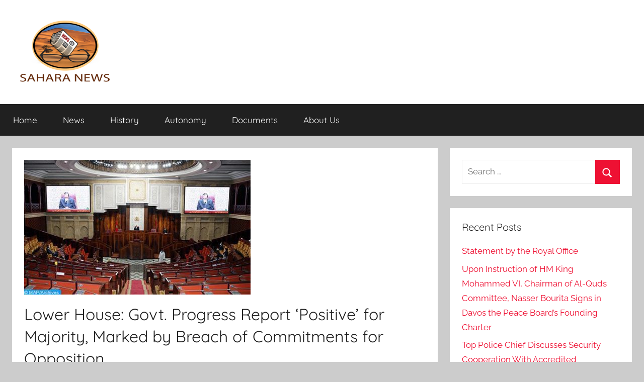

--- FILE ---
content_type: text/html; charset=UTF-8
request_url: https://sahara-news.org/4993-lower-house-govt-progress-report-positive-for-majority-marked-by-breach-of-commitments-for-opposition.html
body_size: 10209
content:
<!DOCTYPE html>
<html lang="en-US">

<head>
<meta charset="UTF-8">
<meta name="viewport" content="width=device-width, initial-scale=1">
<link rel="profile" href="http://gmpg.org/xfn/11">

<title>Lower House: Govt. Progress Report &#8216;Positive&#8217; for Majority, Marked by Breach of Commitments for Opposition &#8211; Sahara News</title>
<meta name='robots' content='max-image-preview:large' />
<link rel="alternate" type="application/rss+xml" title="Sahara News &raquo; Feed" href="https://sahara-news.org/feed" />
<link rel="alternate" type="application/rss+xml" title="Sahara News &raquo; Comments Feed" href="https://sahara-news.org/comments/feed" />
<link rel="alternate" type="application/rss+xml" title="Sahara News &raquo; Lower House: Govt. Progress Report &#8216;Positive&#8217; for Majority, Marked by Breach of Commitments for Opposition Comments Feed" href="https://sahara-news.org/4993-lower-house-govt-progress-report-positive-for-majority-marked-by-breach-of-commitments-for-opposition.html/feed" />
<link rel="alternate" title="oEmbed (JSON)" type="application/json+oembed" href="https://sahara-news.org/wp-json/oembed/1.0/embed?url=https%3A%2F%2Fsahara-news.org%2F4993-lower-house-govt-progress-report-positive-for-majority-marked-by-breach-of-commitments-for-opposition.html" />
<link rel="alternate" title="oEmbed (XML)" type="text/xml+oembed" href="https://sahara-news.org/wp-json/oembed/1.0/embed?url=https%3A%2F%2Fsahara-news.org%2F4993-lower-house-govt-progress-report-positive-for-majority-marked-by-breach-of-commitments-for-opposition.html&#038;format=xml" />
<style id='wp-img-auto-sizes-contain-inline-css' type='text/css'>
img:is([sizes=auto i],[sizes^="auto," i]){contain-intrinsic-size:3000px 1500px}
/*# sourceURL=wp-img-auto-sizes-contain-inline-css */
</style>
<link rel='stylesheet' id='donovan-theme-fonts-css' href='https://sahara-news.org/wp-content/fonts/8b972f3eb23f7220e23bc845df156fa6.css?ver=20201110' type='text/css' media='all' />
<style id='wp-emoji-styles-inline-css' type='text/css'>

	img.wp-smiley, img.emoji {
		display: inline !important;
		border: none !important;
		box-shadow: none !important;
		height: 1em !important;
		width: 1em !important;
		margin: 0 0.07em !important;
		vertical-align: -0.1em !important;
		background: none !important;
		padding: 0 !important;
	}
/*# sourceURL=wp-emoji-styles-inline-css */
</style>
<style id='wp-block-library-inline-css' type='text/css'>
:root{--wp-block-synced-color:#7a00df;--wp-block-synced-color--rgb:122,0,223;--wp-bound-block-color:var(--wp-block-synced-color);--wp-editor-canvas-background:#ddd;--wp-admin-theme-color:#007cba;--wp-admin-theme-color--rgb:0,124,186;--wp-admin-theme-color-darker-10:#006ba1;--wp-admin-theme-color-darker-10--rgb:0,107,160.5;--wp-admin-theme-color-darker-20:#005a87;--wp-admin-theme-color-darker-20--rgb:0,90,135;--wp-admin-border-width-focus:2px}@media (min-resolution:192dpi){:root{--wp-admin-border-width-focus:1.5px}}.wp-element-button{cursor:pointer}:root .has-very-light-gray-background-color{background-color:#eee}:root .has-very-dark-gray-background-color{background-color:#313131}:root .has-very-light-gray-color{color:#eee}:root .has-very-dark-gray-color{color:#313131}:root .has-vivid-green-cyan-to-vivid-cyan-blue-gradient-background{background:linear-gradient(135deg,#00d084,#0693e3)}:root .has-purple-crush-gradient-background{background:linear-gradient(135deg,#34e2e4,#4721fb 50%,#ab1dfe)}:root .has-hazy-dawn-gradient-background{background:linear-gradient(135deg,#faaca8,#dad0ec)}:root .has-subdued-olive-gradient-background{background:linear-gradient(135deg,#fafae1,#67a671)}:root .has-atomic-cream-gradient-background{background:linear-gradient(135deg,#fdd79a,#004a59)}:root .has-nightshade-gradient-background{background:linear-gradient(135deg,#330968,#31cdcf)}:root .has-midnight-gradient-background{background:linear-gradient(135deg,#020381,#2874fc)}:root{--wp--preset--font-size--normal:16px;--wp--preset--font-size--huge:42px}.has-regular-font-size{font-size:1em}.has-larger-font-size{font-size:2.625em}.has-normal-font-size{font-size:var(--wp--preset--font-size--normal)}.has-huge-font-size{font-size:var(--wp--preset--font-size--huge)}.has-text-align-center{text-align:center}.has-text-align-left{text-align:left}.has-text-align-right{text-align:right}.has-fit-text{white-space:nowrap!important}#end-resizable-editor-section{display:none}.aligncenter{clear:both}.items-justified-left{justify-content:flex-start}.items-justified-center{justify-content:center}.items-justified-right{justify-content:flex-end}.items-justified-space-between{justify-content:space-between}.screen-reader-text{border:0;clip-path:inset(50%);height:1px;margin:-1px;overflow:hidden;padding:0;position:absolute;width:1px;word-wrap:normal!important}.screen-reader-text:focus{background-color:#ddd;clip-path:none;color:#444;display:block;font-size:1em;height:auto;left:5px;line-height:normal;padding:15px 23px 14px;text-decoration:none;top:5px;width:auto;z-index:100000}html :where(.has-border-color){border-style:solid}html :where([style*=border-top-color]){border-top-style:solid}html :where([style*=border-right-color]){border-right-style:solid}html :where([style*=border-bottom-color]){border-bottom-style:solid}html :where([style*=border-left-color]){border-left-style:solid}html :where([style*=border-width]){border-style:solid}html :where([style*=border-top-width]){border-top-style:solid}html :where([style*=border-right-width]){border-right-style:solid}html :where([style*=border-bottom-width]){border-bottom-style:solid}html :where([style*=border-left-width]){border-left-style:solid}html :where(img[class*=wp-image-]){height:auto;max-width:100%}:where(figure){margin:0 0 1em}html :where(.is-position-sticky){--wp-admin--admin-bar--position-offset:var(--wp-admin--admin-bar--height,0px)}@media screen and (max-width:600px){html :where(.is-position-sticky){--wp-admin--admin-bar--position-offset:0px}}

/*# sourceURL=wp-block-library-inline-css */
</style><style id='global-styles-inline-css' type='text/css'>
:root{--wp--preset--aspect-ratio--square: 1;--wp--preset--aspect-ratio--4-3: 4/3;--wp--preset--aspect-ratio--3-4: 3/4;--wp--preset--aspect-ratio--3-2: 3/2;--wp--preset--aspect-ratio--2-3: 2/3;--wp--preset--aspect-ratio--16-9: 16/9;--wp--preset--aspect-ratio--9-16: 9/16;--wp--preset--color--black: #000000;--wp--preset--color--cyan-bluish-gray: #abb8c3;--wp--preset--color--white: #ffffff;--wp--preset--color--pale-pink: #f78da7;--wp--preset--color--vivid-red: #cf2e2e;--wp--preset--color--luminous-vivid-orange: #ff6900;--wp--preset--color--luminous-vivid-amber: #fcb900;--wp--preset--color--light-green-cyan: #7bdcb5;--wp--preset--color--vivid-green-cyan: #00d084;--wp--preset--color--pale-cyan-blue: #8ed1fc;--wp--preset--color--vivid-cyan-blue: #0693e3;--wp--preset--color--vivid-purple: #9b51e0;--wp--preset--color--primary: #ee1133;--wp--preset--color--secondary: #d5001a;--wp--preset--color--tertiary: #bb0000;--wp--preset--color--accent: #1153ee;--wp--preset--color--highlight: #eedc11;--wp--preset--color--light-gray: #f2f2f2;--wp--preset--color--gray: #666666;--wp--preset--color--dark-gray: #202020;--wp--preset--gradient--vivid-cyan-blue-to-vivid-purple: linear-gradient(135deg,rgb(6,147,227) 0%,rgb(155,81,224) 100%);--wp--preset--gradient--light-green-cyan-to-vivid-green-cyan: linear-gradient(135deg,rgb(122,220,180) 0%,rgb(0,208,130) 100%);--wp--preset--gradient--luminous-vivid-amber-to-luminous-vivid-orange: linear-gradient(135deg,rgb(252,185,0) 0%,rgb(255,105,0) 100%);--wp--preset--gradient--luminous-vivid-orange-to-vivid-red: linear-gradient(135deg,rgb(255,105,0) 0%,rgb(207,46,46) 100%);--wp--preset--gradient--very-light-gray-to-cyan-bluish-gray: linear-gradient(135deg,rgb(238,238,238) 0%,rgb(169,184,195) 100%);--wp--preset--gradient--cool-to-warm-spectrum: linear-gradient(135deg,rgb(74,234,220) 0%,rgb(151,120,209) 20%,rgb(207,42,186) 40%,rgb(238,44,130) 60%,rgb(251,105,98) 80%,rgb(254,248,76) 100%);--wp--preset--gradient--blush-light-purple: linear-gradient(135deg,rgb(255,206,236) 0%,rgb(152,150,240) 100%);--wp--preset--gradient--blush-bordeaux: linear-gradient(135deg,rgb(254,205,165) 0%,rgb(254,45,45) 50%,rgb(107,0,62) 100%);--wp--preset--gradient--luminous-dusk: linear-gradient(135deg,rgb(255,203,112) 0%,rgb(199,81,192) 50%,rgb(65,88,208) 100%);--wp--preset--gradient--pale-ocean: linear-gradient(135deg,rgb(255,245,203) 0%,rgb(182,227,212) 50%,rgb(51,167,181) 100%);--wp--preset--gradient--electric-grass: linear-gradient(135deg,rgb(202,248,128) 0%,rgb(113,206,126) 100%);--wp--preset--gradient--midnight: linear-gradient(135deg,rgb(2,3,129) 0%,rgb(40,116,252) 100%);--wp--preset--font-size--small: 13px;--wp--preset--font-size--medium: 20px;--wp--preset--font-size--large: 36px;--wp--preset--font-size--x-large: 42px;--wp--preset--spacing--20: 0.44rem;--wp--preset--spacing--30: 0.67rem;--wp--preset--spacing--40: 1rem;--wp--preset--spacing--50: 1.5rem;--wp--preset--spacing--60: 2.25rem;--wp--preset--spacing--70: 3.38rem;--wp--preset--spacing--80: 5.06rem;--wp--preset--shadow--natural: 6px 6px 9px rgba(0, 0, 0, 0.2);--wp--preset--shadow--deep: 12px 12px 50px rgba(0, 0, 0, 0.4);--wp--preset--shadow--sharp: 6px 6px 0px rgba(0, 0, 0, 0.2);--wp--preset--shadow--outlined: 6px 6px 0px -3px rgb(255, 255, 255), 6px 6px rgb(0, 0, 0);--wp--preset--shadow--crisp: 6px 6px 0px rgb(0, 0, 0);}:where(.is-layout-flex){gap: 0.5em;}:where(.is-layout-grid){gap: 0.5em;}body .is-layout-flex{display: flex;}.is-layout-flex{flex-wrap: wrap;align-items: center;}.is-layout-flex > :is(*, div){margin: 0;}body .is-layout-grid{display: grid;}.is-layout-grid > :is(*, div){margin: 0;}:where(.wp-block-columns.is-layout-flex){gap: 2em;}:where(.wp-block-columns.is-layout-grid){gap: 2em;}:where(.wp-block-post-template.is-layout-flex){gap: 1.25em;}:where(.wp-block-post-template.is-layout-grid){gap: 1.25em;}.has-black-color{color: var(--wp--preset--color--black) !important;}.has-cyan-bluish-gray-color{color: var(--wp--preset--color--cyan-bluish-gray) !important;}.has-white-color{color: var(--wp--preset--color--white) !important;}.has-pale-pink-color{color: var(--wp--preset--color--pale-pink) !important;}.has-vivid-red-color{color: var(--wp--preset--color--vivid-red) !important;}.has-luminous-vivid-orange-color{color: var(--wp--preset--color--luminous-vivid-orange) !important;}.has-luminous-vivid-amber-color{color: var(--wp--preset--color--luminous-vivid-amber) !important;}.has-light-green-cyan-color{color: var(--wp--preset--color--light-green-cyan) !important;}.has-vivid-green-cyan-color{color: var(--wp--preset--color--vivid-green-cyan) !important;}.has-pale-cyan-blue-color{color: var(--wp--preset--color--pale-cyan-blue) !important;}.has-vivid-cyan-blue-color{color: var(--wp--preset--color--vivid-cyan-blue) !important;}.has-vivid-purple-color{color: var(--wp--preset--color--vivid-purple) !important;}.has-black-background-color{background-color: var(--wp--preset--color--black) !important;}.has-cyan-bluish-gray-background-color{background-color: var(--wp--preset--color--cyan-bluish-gray) !important;}.has-white-background-color{background-color: var(--wp--preset--color--white) !important;}.has-pale-pink-background-color{background-color: var(--wp--preset--color--pale-pink) !important;}.has-vivid-red-background-color{background-color: var(--wp--preset--color--vivid-red) !important;}.has-luminous-vivid-orange-background-color{background-color: var(--wp--preset--color--luminous-vivid-orange) !important;}.has-luminous-vivid-amber-background-color{background-color: var(--wp--preset--color--luminous-vivid-amber) !important;}.has-light-green-cyan-background-color{background-color: var(--wp--preset--color--light-green-cyan) !important;}.has-vivid-green-cyan-background-color{background-color: var(--wp--preset--color--vivid-green-cyan) !important;}.has-pale-cyan-blue-background-color{background-color: var(--wp--preset--color--pale-cyan-blue) !important;}.has-vivid-cyan-blue-background-color{background-color: var(--wp--preset--color--vivid-cyan-blue) !important;}.has-vivid-purple-background-color{background-color: var(--wp--preset--color--vivid-purple) !important;}.has-black-border-color{border-color: var(--wp--preset--color--black) !important;}.has-cyan-bluish-gray-border-color{border-color: var(--wp--preset--color--cyan-bluish-gray) !important;}.has-white-border-color{border-color: var(--wp--preset--color--white) !important;}.has-pale-pink-border-color{border-color: var(--wp--preset--color--pale-pink) !important;}.has-vivid-red-border-color{border-color: var(--wp--preset--color--vivid-red) !important;}.has-luminous-vivid-orange-border-color{border-color: var(--wp--preset--color--luminous-vivid-orange) !important;}.has-luminous-vivid-amber-border-color{border-color: var(--wp--preset--color--luminous-vivid-amber) !important;}.has-light-green-cyan-border-color{border-color: var(--wp--preset--color--light-green-cyan) !important;}.has-vivid-green-cyan-border-color{border-color: var(--wp--preset--color--vivid-green-cyan) !important;}.has-pale-cyan-blue-border-color{border-color: var(--wp--preset--color--pale-cyan-blue) !important;}.has-vivid-cyan-blue-border-color{border-color: var(--wp--preset--color--vivid-cyan-blue) !important;}.has-vivid-purple-border-color{border-color: var(--wp--preset--color--vivid-purple) !important;}.has-vivid-cyan-blue-to-vivid-purple-gradient-background{background: var(--wp--preset--gradient--vivid-cyan-blue-to-vivid-purple) !important;}.has-light-green-cyan-to-vivid-green-cyan-gradient-background{background: var(--wp--preset--gradient--light-green-cyan-to-vivid-green-cyan) !important;}.has-luminous-vivid-amber-to-luminous-vivid-orange-gradient-background{background: var(--wp--preset--gradient--luminous-vivid-amber-to-luminous-vivid-orange) !important;}.has-luminous-vivid-orange-to-vivid-red-gradient-background{background: var(--wp--preset--gradient--luminous-vivid-orange-to-vivid-red) !important;}.has-very-light-gray-to-cyan-bluish-gray-gradient-background{background: var(--wp--preset--gradient--very-light-gray-to-cyan-bluish-gray) !important;}.has-cool-to-warm-spectrum-gradient-background{background: var(--wp--preset--gradient--cool-to-warm-spectrum) !important;}.has-blush-light-purple-gradient-background{background: var(--wp--preset--gradient--blush-light-purple) !important;}.has-blush-bordeaux-gradient-background{background: var(--wp--preset--gradient--blush-bordeaux) !important;}.has-luminous-dusk-gradient-background{background: var(--wp--preset--gradient--luminous-dusk) !important;}.has-pale-ocean-gradient-background{background: var(--wp--preset--gradient--pale-ocean) !important;}.has-electric-grass-gradient-background{background: var(--wp--preset--gradient--electric-grass) !important;}.has-midnight-gradient-background{background: var(--wp--preset--gradient--midnight) !important;}.has-small-font-size{font-size: var(--wp--preset--font-size--small) !important;}.has-medium-font-size{font-size: var(--wp--preset--font-size--medium) !important;}.has-large-font-size{font-size: var(--wp--preset--font-size--large) !important;}.has-x-large-font-size{font-size: var(--wp--preset--font-size--x-large) !important;}
/*# sourceURL=global-styles-inline-css */
</style>

<style id='classic-theme-styles-inline-css' type='text/css'>
/*! This file is auto-generated */
.wp-block-button__link{color:#fff;background-color:#32373c;border-radius:9999px;box-shadow:none;text-decoration:none;padding:calc(.667em + 2px) calc(1.333em + 2px);font-size:1.125em}.wp-block-file__button{background:#32373c;color:#fff;text-decoration:none}
/*# sourceURL=/wp-includes/css/classic-themes.min.css */
</style>
<link rel='stylesheet' id='donovan-stylesheet-css' href='https://sahara-news.org/wp-content/themes/donovan/style.css?ver=1.9.2' type='text/css' media='all' />
<style id='donovan-stylesheet-inline-css' type='text/css'>
.site-title, .site-description { position: absolute; clip: rect(1px, 1px, 1px, 1px); width: 1px; height: 1px; overflow: hidden; }
/*# sourceURL=donovan-stylesheet-inline-css */
</style>
<script type="text/javascript">
		var obHost ="https://sahara-news.org/";
		</script><script type="text/javascript" src="https://sahara-news.org/wp-content/plugins/wp-pipes/assets/js/call_pipe.js?ver=6.9" id="my_custom_script-js"></script>
<script type="text/javascript" src="https://sahara-news.org/wp-content/themes/donovan/assets/js/svgxuse.min.js?ver=1.2.6" id="svgxuse-js"></script>
<link rel="https://api.w.org/" href="https://sahara-news.org/wp-json/" /><link rel="alternate" title="JSON" type="application/json" href="https://sahara-news.org/wp-json/wp/v2/posts/4993" /><link rel="EditURI" type="application/rsd+xml" title="RSD" href="https://sahara-news.org/xmlrpc.php?rsd" />

<link rel="canonical" href="https://sahara-news.org/4993-lower-house-govt-progress-report-positive-for-majority-marked-by-breach-of-commitments-for-opposition.html" />
<link rel='shortlink' href='https://sahara-news.org/?p=4993' />
        <!-- Google Analytics 4 Script -->
        <script async src="https://www.googletagmanager.com/gtag/js?id=G-2J3T7GYLPQ"></script>
        <script>
          window.dataLayer = window.dataLayer || [];
          function gtag(){dataLayer.push(arguments);}
          gtag('js', new Date());

          gtag('config', 'G-2J3T7GYLPQ');
        </script>
        <link rel="icon" href="https://sahara-news.org/wp-content/uploads/2022/05/cropped-sahara-news-ang-1-1-32x32.png" sizes="32x32" />
<link rel="icon" href="https://sahara-news.org/wp-content/uploads/2022/05/cropped-sahara-news-ang-1-1-192x192.png" sizes="192x192" />
<link rel="apple-touch-icon" href="https://sahara-news.org/wp-content/uploads/2022/05/cropped-sahara-news-ang-1-1-180x180.png" />
<meta name="msapplication-TileImage" content="https://sahara-news.org/wp-content/uploads/2022/05/cropped-sahara-news-ang-1-1-270x270.png" />
</head>

<body class="wp-singular post-template-default single single-post postid-4993 single-format-standard wp-custom-logo wp-embed-responsive wp-theme-donovan blog-grid-layout tags-hidden">

	<div id="page" class="site">
		<a class="skip-link screen-reader-text" href="#content">Skip to content</a>

		
		
		<header id="masthead" class="site-header clearfix" role="banner">

			<div class="header-main container clearfix">

				<div id="logo" class="site-branding clearfix">

					<a href="https://sahara-news.org/" class="custom-logo-link" rel="home"><img width="200" height="130" src="https://sahara-news.org/wp-content/uploads/2022/05/cropped-sahara-news-ang-.png" class="custom-logo" alt="Sahara News" decoding="async" /></a>					
			<p class="site-title"><a href="https://sahara-news.org/" rel="home">Sahara News</a></p>

							
			<p class="site-description">All the info on the Sahara revealed</p>

			
				</div><!-- .site-branding -->

				
			</div><!-- .header-main -->

			

	<div id="main-navigation-wrap" class="primary-navigation-wrap">

		<div id="main-navigation-container" class="primary-navigation-container container">

			
			<button class="primary-menu-toggle menu-toggle" aria-controls="primary-menu" aria-expanded="false" >
				<svg class="icon icon-menu" aria-hidden="true" role="img"> <use xlink:href="https://sahara-news.org/wp-content/themes/donovan/assets/icons/genericons-neue.svg#menu"></use> </svg><svg class="icon icon-close" aria-hidden="true" role="img"> <use xlink:href="https://sahara-news.org/wp-content/themes/donovan/assets/icons/genericons-neue.svg#close"></use> </svg>				<span class="menu-toggle-text">Menu</span>
			</button>

			<div class="primary-navigation">

				<nav id="site-navigation" class="main-navigation" role="navigation"  aria-label="Primary Menu">

					<ul id="primary-menu" class="menu"><li id="menu-item-631" class="menu-item menu-item-type-custom menu-item-object-custom menu-item-home menu-item-631"><a href="https://sahara-news.org/">Home</a></li>
<li id="menu-item-620" class="menu-item menu-item-type-taxonomy menu-item-object-category current-post-ancestor current-menu-parent current-post-parent menu-item-620"><a href="https://sahara-news.org/category/last-news">News</a></li>
<li id="menu-item-632" class="menu-item menu-item-type-custom menu-item-object-custom menu-item-632"><a href="?p=17">History</a></li>
<li id="menu-item-633" class="menu-item menu-item-type-custom menu-item-object-custom menu-item-633"><a href="?p=9">Autonomy</a></li>
<li id="menu-item-635" class="menu-item menu-item-type-custom menu-item-object-custom menu-item-635"><a href="?p=14">Documents</a></li>
<li id="menu-item-634" class="menu-item menu-item-type-custom menu-item-object-custom menu-item-634"><a href="?p=228">About Us</a></li>
</ul>				</nav><!-- #site-navigation -->

			</div><!-- .primary-navigation -->

		</div>

	</div>



			
			
		</header><!-- #masthead -->

		
		<div id="content" class="site-content container">

			
	<div id="primary" class="content-area">
		<main id="main" class="site-main">

		
<article id="post-4993" class="post-4993 post type-post status-publish format-standard has-post-thumbnail hentry category-last-news tag-7187 tag-breach tag-commitments tag-discussed-during tag-elicited-divided-reactions-between-the-majority tag-lower-house-govt-progress-report-positive tag-majority tag-marked tag-opposition tag-plenary-session-on-monday tag-rabat-the-governments-progress-report tag-representatives tag-the-commitments-included tag-the-governments-program tag-the-house tag-the-opposition tag-which-criticized-it-as tag-which-described-it-as-positive">

	
			<div class="post-image">
				<img width="450" height="268" src="https://sahara-news.org/wp-content/uploads/2021/07/72d02fbf4e.jpeg" class="attachment-post-thumbnail size-post-thumbnail wp-post-image" alt="" decoding="async" fetchpriority="high" srcset="https://sahara-news.org/wp-content/uploads/2021/07/72d02fbf4e.jpeg 450w, https://sahara-news.org/wp-content/uploads/2021/07/72d02fbf4e-300x179.jpeg 300w" sizes="(max-width: 450px) 100vw, 450px" />			</div>

			
	<div class="post-content">

		<header class="entry-header">

			<h1 class="entry-title">Lower House: Govt. Progress Report &#8216;Positive&#8217; for Majority, Marked by Breach of Commitments for Opposition</h1>
			<div class="entry-meta post-details"><span class="posted-on meta-date">Posted on <a href="https://sahara-news.org/4993-lower-house-govt-progress-report-positive-for-majority-marked-by-breach-of-commitments-for-opposition.html" rel="bookmark"><time class="entry-date published updated" datetime="2021-07-13T14:17:14+00:00">July 13, 2021</time></a></span><span class="posted-by meta-author"> by <span class="author vcard"><a class="url fn n" href="https://sahara-news.org/author/lemine-ould-sidi" title="View all posts by Lemine Ould Sidi" rel="author">Lemine Ould Sidi</a></span></span></div>
		</header><!-- .entry-header -->

		<div class="entry-content clearfix">

			<p>            The government&#8217;s progress report, discussed during a plenary session on Monday in the House of Representatives, elicited divided reactions between the majority, which described it as &#8220;positive,&#8221; and the opposition, which criticized it as a breach of the commitments included in the government&#8217;s program.     		The Justice and Development group stressed that the government has made the social sectors its main priority, notably education, health and social protection, by adopting a reforming vision, coupled with an implementation framework, in addition to the mobilization of the necessary financial and human resources.    For its part, the Constitutional Rally group considered that the government&#8217;s report is &#8220;positive in quantitative and qualitative terms&#8221;, as evidenced by the figures, indicators and data presented last week by the head of Government, noting that the pace of the executive&#8217;s action was high and steady.    The Haraki group expressed its positive position on this progress report, which was marked by a number of figures and indicators relating to the national economy, mentioning the difficult situation and context that have had an impact on the growth rate of the gross domestic product (GDP).    The Socialist group welcomed the government&#8217;s report and achievements in various areas at an exceptional time, marked by the socio-economic impact of the pandemic.    On the other hand, the Authenticity and Modernity group (opposition) indicated that the &#8220;shocking&#8221; growth figures achieved by the government are out of phase with the demographic growth that the Kingdom has experienced in recent years, as evidenced by the growing number of young people who enter the labor market each year and find themselves unemployed.    The Istiqlali group for unity and egalitarianism noted that the commitments of the governmental program have not been honored, as only 69% of the 581 measures included in this program have been implemented.    As for the parliamentary grouping of progress and socialism, it pointed to the failure of the government to honor its commitments to the citizens, noting that the counter-performances of the executive have affected all areas, far from the optimistic figures presented by the government.</p>

			
		</div><!-- .entry-content -->

		
	</div><!-- .post-content -->

	<footer class="entry-footer post-details">
		<div class="entry-categories"> <svg class="icon icon-category" aria-hidden="true" role="img"> <use xlink:href="https://sahara-news.org/wp-content/themes/donovan/assets/icons/genericons-neue.svg#category"></use> </svg><a href="https://sahara-news.org/category/last-news" rel="category tag">Last news</a></div>
			<div class="entry-tags clearfix">
				<svg class="icon icon-tag" aria-hidden="true" role="img"> <use xlink:href="https://sahara-news.org/wp-content/themes/donovan/assets/icons/genericons-neue.svg#tag"></use> </svg><a href="https://sahara-news.org/tag/7187" rel="tag">&quot;</a>, <a href="https://sahara-news.org/tag/breach" rel="tag">Breach</a>, <a href="https://sahara-news.org/tag/commitments" rel="tag">Commitments</a>, <a href="https://sahara-news.org/tag/discussed-during" rel="tag">discussed during</a>, <a href="https://sahara-news.org/tag/elicited-divided-reactions-between-the-majority" rel="tag">elicited divided reactions between the majority</a>, <a href="https://sahara-news.org/tag/lower-house-govt-progress-report-positive" rel="tag">Lower House: Govt. Progress Report 'Positive'</a>, <a href="https://sahara-news.org/tag/majority" rel="tag">majority</a>, <a href="https://sahara-news.org/tag/marked" rel="tag">Marked</a>, <a href="https://sahara-news.org/tag/opposition" rel="tag">opposition</a>, <a href="https://sahara-news.org/tag/plenary-session-on-monday" rel="tag">plenary session on monday</a>, <a href="https://sahara-news.org/tag/rabat-the-governments-progress-report" rel="tag">rabat - the government's progress report</a>, <a href="https://sahara-news.org/tag/representatives" rel="tag">representatives</a>, <a href="https://sahara-news.org/tag/the-commitments-included" rel="tag">the commitments included</a>, <a href="https://sahara-news.org/tag/the-governments-program" rel="tag">the government's program.</a>, <a href="https://sahara-news.org/tag/the-house" rel="tag">the house</a>, <a href="https://sahara-news.org/tag/the-opposition" rel="tag">the opposition</a>, <a href="https://sahara-news.org/tag/which-criticized-it-as" rel="tag">which criticized it as</a>, <a href="https://sahara-news.org/tag/which-described-it-as-positive" rel="tag">which described it as &quot;positive</a>			</div><!-- .entry-tags -->

				</footer><!-- .entry-footer -->

</article>

	<nav class="navigation post-navigation" aria-label="Posts">
		<h2 class="screen-reader-text">Post navigation</h2>
		<div class="nav-links"><div class="nav-previous"><a href="https://sahara-news.org/5032-generation-green-morocco-afd-sign-two-financing-agreements-worth-e150m.html" rel="prev"><span class="nav-link-text">Previous Post</span><h3 class="entry-title">&#8216;Generation Green&#8217;: Morocco, AFD Sign Two Financing Agreements Worth €150M</h3></a></div><div class="nav-next"><a href="https://sahara-news.org/4991-world-has-chosen-club-diplomacy-to-come-up-with-solutions-to-challenges-of-pandemic-fm.html" rel="next"><span class="nav-link-text">Next Post</span><h3 class="entry-title">World Has Chosen Club Diplomacy To Come up with Solutions to Challenges of Pandemic, FM</h3></a></div></div>
	</nav>
<div id="comments" class="comments-area">

		<div id="respond" class="comment-respond">
		<h3 id="reply-title" class="comment-reply-title">Leave a Reply</h3><form action="https://sahara-news.org/wp-comments-post.php" method="post" id="commentform" class="comment-form"><p class="comment-notes"><span id="email-notes">Your email address will not be published.</span> <span class="required-field-message">Required fields are marked <span class="required">*</span></span></p><p class="comment-form-comment"><label for="comment">Comment <span class="required">*</span></label> <textarea autocomplete="new-password"  id="i98dcc660a"  name="i98dcc660a"   cols="45" rows="8" maxlength="65525" required></textarea><textarea id="comment" aria-label="hp-comment" aria-hidden="true" name="comment" autocomplete="new-password" style="padding:0 !important;clip:rect(1px, 1px, 1px, 1px) !important;position:absolute !important;white-space:nowrap !important;height:1px !important;width:1px !important;overflow:hidden !important;" tabindex="-1"></textarea><script data-noptimize>document.getElementById("comment").setAttribute( "id", "a32110593e34c637e2ec1332131a1421" );document.getElementById("i98dcc660a").setAttribute( "id", "comment" );</script></p><p class="comment-form-author"><label for="author">Name <span class="required">*</span></label> <input id="author" name="author" type="text" value="" size="30" maxlength="245" autocomplete="name" required /></p>
<p class="comment-form-email"><label for="email">Email <span class="required">*</span></label> <input id="email" name="email" type="email" value="" size="30" maxlength="100" aria-describedby="email-notes" autocomplete="email" required /></p>
<p class="comment-form-url"><label for="url">Website</label> <input id="url" name="url" type="url" value="" size="30" maxlength="200" autocomplete="url" /></p>
<p class="form-submit"><input name="submit" type="submit" id="submit" class="submit" value="Post Comment" /> <input type='hidden' name='comment_post_ID' value='4993' id='comment_post_ID' />
<input type='hidden' name='comment_parent' id='comment_parent' value='0' />
</p></form>	</div><!-- #respond -->
	
</div><!-- #comments -->

		</main><!-- #main -->
	</div><!-- #primary -->


	<section id="secondary" class="sidebar widget-area clearfix" role="complementary">

		<section id="search-3" class="widget widget_search">
<form role="search" method="get" class="search-form" action="https://sahara-news.org/">
	<label>
		<span class="screen-reader-text">Search for:</span>
		<input type="search" class="search-field"
			placeholder="Search &hellip;"
			value="" name="s"
			title="Search for:" />
	</label>
	<button type="submit" class="search-submit">
		<svg class="icon icon-search" aria-hidden="true" role="img"> <use xlink:href="https://sahara-news.org/wp-content/themes/donovan/assets/icons/genericons-neue.svg#search"></use> </svg>		<span class="screen-reader-text">Search</span>
	</button>
</form>
</section>
		<section id="recent-posts-3" class="widget widget_recent_entries">
		<h4 class="widget-title">Recent Posts</h4>
		<ul>
											<li>
					<a href="https://sahara-news.org/17580-statement-by-the-royal-office-5.html">Statement by the Royal Office</a>
									</li>
											<li>
					<a href="https://sahara-news.org/17577-upon-instruction-of-hm-king-mohammed-vi-chairman-of-al-quds-committee-nasser-bourita-signs-in-davos-the-peace-boards-founding-charter.html">Upon Instruction of HM King Mohammed VI, Chairman of Al-Quds Committee, Nasser Bourita Signs in Davos the Peace Board’s Founding Charter</a>
									</li>
											<li>
					<a href="https://sahara-news.org/17574-top-police-chief-discusses-security-cooperation-with-accredited-ambassadors-in-morocco.html">Top Police Chief Discusses Security Cooperation With Accredited Ambassadors in Morocco</a>
									</li>
											<li>
					<a href="https://sahara-news.org/17571-moroccan-sahara-sweden-supports-moroccos-autonomy-plan.html">Moroccan Sahara: Sweden Supports Morocco&#8217;s Autonomy Plan</a>
									</li>
											<li>
					<a href="https://sahara-news.org/17568-hm-the-king-responds-positively-to-president-donald-trumps-invitation-to-join-peace-board-as-founding-member-foreign-ministry.html">HM the King Responds Positively to President Donald Trump&#8217;s Invitation to Join Peace Board as Founding Member &#8211; Foreign Ministry</a>
									</li>
					</ul>

		</section>
	</section><!-- #secondary -->


	</div><!-- #content -->

	
	<div id="footer" class="footer-wrap">

		<footer id="colophon" class="site-footer container clearfix" role="contentinfo">

			
			<div id="footer-line" class="site-info">
								
		<span class="credit-link">
			WordPress Theme: Donovan by ThemeZee.		</span>

					</div><!-- .site-info -->

		</footer><!-- #colophon -->

	</div>

</div><!-- #page -->

<script type="speculationrules">
{"prefetch":[{"source":"document","where":{"and":[{"href_matches":"/*"},{"not":{"href_matches":["/wp-*.php","/wp-admin/*","/wp-content/uploads/*","/wp-content/*","/wp-content/plugins/*","/wp-content/themes/donovan/*","/*\\?(.+)"]}},{"not":{"selector_matches":"a[rel~=\"nofollow\"]"}},{"not":{"selector_matches":".no-prefetch, .no-prefetch a"}}]},"eagerness":"conservative"}]}
</script>
<script type="text/javascript" id="donovan-navigation-js-extra">
/* <![CDATA[ */
var donovanScreenReaderText = {"expand":"Expand child menu","collapse":"Collapse child menu","icon":"\u003Csvg class=\"icon icon-expand\" aria-hidden=\"true\" role=\"img\"\u003E \u003Cuse xlink:href=\"https://sahara-news.org/wp-content/themes/donovan/assets/icons/genericons-neue.svg#expand\"\u003E\u003C/use\u003E \u003C/svg\u003E"};
//# sourceURL=donovan-navigation-js-extra
/* ]]> */
</script>
<script type="text/javascript" src="https://sahara-news.org/wp-content/themes/donovan/assets/js/navigation.min.js?ver=20220224" id="donovan-navigation-js"></script>
<script id="wp-emoji-settings" type="application/json">
{"baseUrl":"https://s.w.org/images/core/emoji/17.0.2/72x72/","ext":".png","svgUrl":"https://s.w.org/images/core/emoji/17.0.2/svg/","svgExt":".svg","source":{"concatemoji":"https://sahara-news.org/wp-includes/js/wp-emoji-release.min.js?ver=6.9"}}
</script>
<script type="module">
/* <![CDATA[ */
/*! This file is auto-generated */
const a=JSON.parse(document.getElementById("wp-emoji-settings").textContent),o=(window._wpemojiSettings=a,"wpEmojiSettingsSupports"),s=["flag","emoji"];function i(e){try{var t={supportTests:e,timestamp:(new Date).valueOf()};sessionStorage.setItem(o,JSON.stringify(t))}catch(e){}}function c(e,t,n){e.clearRect(0,0,e.canvas.width,e.canvas.height),e.fillText(t,0,0);t=new Uint32Array(e.getImageData(0,0,e.canvas.width,e.canvas.height).data);e.clearRect(0,0,e.canvas.width,e.canvas.height),e.fillText(n,0,0);const a=new Uint32Array(e.getImageData(0,0,e.canvas.width,e.canvas.height).data);return t.every((e,t)=>e===a[t])}function p(e,t){e.clearRect(0,0,e.canvas.width,e.canvas.height),e.fillText(t,0,0);var n=e.getImageData(16,16,1,1);for(let e=0;e<n.data.length;e++)if(0!==n.data[e])return!1;return!0}function u(e,t,n,a){switch(t){case"flag":return n(e,"\ud83c\udff3\ufe0f\u200d\u26a7\ufe0f","\ud83c\udff3\ufe0f\u200b\u26a7\ufe0f")?!1:!n(e,"\ud83c\udde8\ud83c\uddf6","\ud83c\udde8\u200b\ud83c\uddf6")&&!n(e,"\ud83c\udff4\udb40\udc67\udb40\udc62\udb40\udc65\udb40\udc6e\udb40\udc67\udb40\udc7f","\ud83c\udff4\u200b\udb40\udc67\u200b\udb40\udc62\u200b\udb40\udc65\u200b\udb40\udc6e\u200b\udb40\udc67\u200b\udb40\udc7f");case"emoji":return!a(e,"\ud83e\u1fac8")}return!1}function f(e,t,n,a){let r;const o=(r="undefined"!=typeof WorkerGlobalScope&&self instanceof WorkerGlobalScope?new OffscreenCanvas(300,150):document.createElement("canvas")).getContext("2d",{willReadFrequently:!0}),s=(o.textBaseline="top",o.font="600 32px Arial",{});return e.forEach(e=>{s[e]=t(o,e,n,a)}),s}function r(e){var t=document.createElement("script");t.src=e,t.defer=!0,document.head.appendChild(t)}a.supports={everything:!0,everythingExceptFlag:!0},new Promise(t=>{let n=function(){try{var e=JSON.parse(sessionStorage.getItem(o));if("object"==typeof e&&"number"==typeof e.timestamp&&(new Date).valueOf()<e.timestamp+604800&&"object"==typeof e.supportTests)return e.supportTests}catch(e){}return null}();if(!n){if("undefined"!=typeof Worker&&"undefined"!=typeof OffscreenCanvas&&"undefined"!=typeof URL&&URL.createObjectURL&&"undefined"!=typeof Blob)try{var e="postMessage("+f.toString()+"("+[JSON.stringify(s),u.toString(),c.toString(),p.toString()].join(",")+"));",a=new Blob([e],{type:"text/javascript"});const r=new Worker(URL.createObjectURL(a),{name:"wpTestEmojiSupports"});return void(r.onmessage=e=>{i(n=e.data),r.terminate(),t(n)})}catch(e){}i(n=f(s,u,c,p))}t(n)}).then(e=>{for(const n in e)a.supports[n]=e[n],a.supports.everything=a.supports.everything&&a.supports[n],"flag"!==n&&(a.supports.everythingExceptFlag=a.supports.everythingExceptFlag&&a.supports[n]);var t;a.supports.everythingExceptFlag=a.supports.everythingExceptFlag&&!a.supports.flag,a.supports.everything||((t=a.source||{}).concatemoji?r(t.concatemoji):t.wpemoji&&t.twemoji&&(r(t.twemoji),r(t.wpemoji)))});
//# sourceURL=https://sahara-news.org/wp-includes/js/wp-emoji-loader.min.js
/* ]]> */
</script>

</body>
</html>


--- FILE ---
content_type: text/html; charset=UTF-8
request_url: https://sahara-news.org/?pipes=cron&task=callaio
body_size: 27
content:
﻿The Cronjob is not active.{ogb-res:1}
<hr />1769190586: 2026-01-23 17:49:46